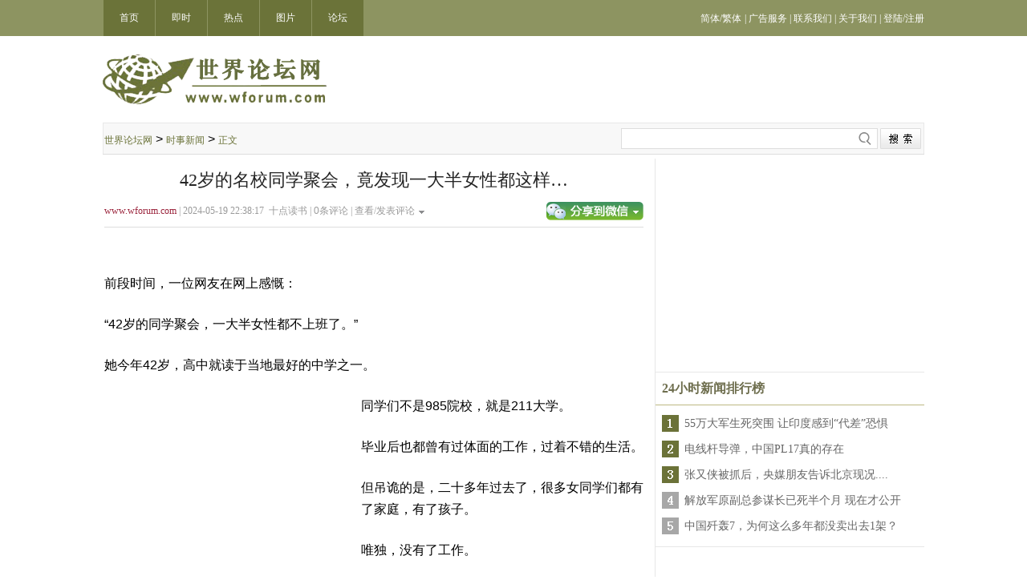

--- FILE ---
content_type: text/html;charset=gbk
request_url: https://www.wforum.com/news/topicality/2024/05/19/443584.html
body_size: 11568
content:
<!DOCTYPE html PUBLIC "-//W3C//DTD XHTML 1.0 Transitional//EN" "https://www.w3.org/TR/xhtml1/DTD/xhtml1-transitional.dtd">
<html xmlns="https://www.w3.org/1999/xhtml">
  <head>
    <meta http-equiv="Content-Type" content="text/html; charset=gbk" />
    <title>42岁的名校同学聚会，竟发现一大半女性都这样…-时事新闻-世界论坛网（电脑版）</title>
    <!-- Optimize Tweets with Cards -->
    <meta name="twitter:card" content="summary_large_image" />
    <meta name="twitter:title" content="42岁的名校同学聚会，竟发现一大半女性都这样…" />
    <meta name="twitter:image" content="" />
    <link href="/news/images/sjltw.css?v=1" rel="stylesheet" type="text/css" />

    <!-- Below is a list of FreeStar pre-connections for speeding up. -->
    <link rel="preconnect" href="https://a.pub.network/" crossorigin />
    <link rel="preconnect" href="https://b.pub.network/" crossorigin />
    <link rel="preconnect" href="https://c.pub.network/" crossorigin />
    <link rel="preconnect" href="https://d.pub.network/" crossorigin />
    <link rel="preconnect" href="https://c.amazon-adsystem.com" crossorigin />
    <link rel="preconnect" href="https://s.amazon-adsystem.com" crossorigin />
    <link rel="preconnect" href="https://secure.quantserve.com/" crossorigin />
    <link rel="preconnect" href="https://rules.quantcount.com/" crossorigin />
    <link rel="preconnect" href="https://pixel.quantserve.com/" crossorigin />
    <link rel="preconnect" href="https://cmp.quantcast.com/" crossorigin />
    <link rel="preconnect" href="https://btloader.com/" crossorigin />
    <link rel="preconnect" href="https://api.btloader.com/" crossorigin />
    <link rel="preconnect" href="https://confiant-integrations.global.ssl.fastly.net" crossorigin />

    <link rel="stylesheet" href="https://a.pub.network/wforum-com/cls.css" />
    <script>
      function onSharethisLoad() {
        var toMobile = ['wechat', 'twitter'];
        var __sharethis__share = window.__sharethis__.share;
        window.__sharethis__.share = function (config) {
          if (window.__sharethis__.mobile || toMobile.indexOf(config.network) != -1) {
            config.share_url = 'https://m.wforum.com/news/topicality/2024/05/19/443584.html';
          }
          __sharethis__share(config);
        };
      }
    </script>
    <script type="text/javascript" src="https://platform-api.sharethis.com/js/sharethis.js#property=61a989e205d49e0019e2569e&product=sop" async="async" onload="onSharethisLoad()"></script>
    <style type="text/css">
      a {
        font-family: '宋体';
        font-size: 12px;
        color: #666;
      }

      #cont img {
        max-width: 100%;
      }

      .STYLE2 {
        font-size: 12px;
        font-family: '宋体';
        color: #000000;
      }

      .STYLE4 {
        font-family: '微软雅黑';
        font-size: 12px;
        color: #999999;
      }

      .STYLE5 {
        color: #9b253d;
        font-family: '微软雅黑';
      }

      .STYLE6 {
        font-family: '微软雅黑';
        font-size: 14px;
        color: #666666;
        line-height: 26px;
        text-indent: 25px;
      }

      .STYLE10 {
        font-family: '微软雅黑';
        font-size: 18px;
        color: #000000;
        font-weight: bold;
      }

      .STYLE11 {
        font-family: '微软雅黑';
        font-size: 14px;
        color: #666666;
      }

      .STYLE12 {
        font-family: '微软雅黑';
        font-size: 14px;
        font-weight: bold;
        color: #666666;
        line-height: 28px;
      }

      .STYLE13 {
        color: #0000cc;
      }

      .STYLE14 {
        font-family: '宋体';
        font-size: 14px;
        color: #003a67;
        padding-left: 10px;
      }

      .STYLE15 {
        color: #ff0000;
      }

      .STYLE16 {
        font-family: '宋体';
        font-size: 12px;
        color: #999999;
      }

      .STYLE17 {
        font-family: '微软雅黑';
        font-size: 16px;
        color: #333333;
      }

      .STYLE18 {
        font-family: '宋体';
        font-size: 12px;
      }

      .STYLE19 {
        color: #6d743a;
      }

      .STYLE20 {
        color: #999999;
      }

      .STYLE22 {
        font-family: '微软雅黑';
        font-size: 16px;
        color: #333333;
        font-weight: bold;
      }

      .STYLE23 {
        color: #0000ff;
      }

      .STYLE24 {
        color: #009900;
      }

      .STYLE25 {
        font-family: '微软雅黑';
        font-size: 16px;
        color: #000000;
        font-weight: bold;
      }

      .STYLE26 {
        font-family: '微软雅黑';
        font-size: 12px;
        color: #840000;
        font-weight: bold;
      }

      .STYLE37 {
        font-family: Arial, Helvetica, sans-serif;
        font-size: 14px;
        font-weight: bold;
        color: #666666;
      }

      .STYLE38 {
        font-family: Arial, Helvetica, sans-serif;
        font-size: 14px;
        font-weight: bold;
        color: #ff0000;
      }

      .STYLE39 {
        font-family: Arial, Helvetica, sans-serif;
        font-size: 14px;
        font-weight: bold;
        color: #999999;
      }

      .STYLE46 {
        font-family: '微软雅黑';
        font-size: 14px;
        color: #840000;
      }

      .STYLE49 {
        font-family: '宋体';
        font-size: 12px;
        color: #666666;
      }

      .STYLE51 {
        font-family: '宋体';
        font-size: 12px;
        color: #ffffff;
      }

      .STYLE54 {
        font-size: 12px;
        font-family: '宋体';
        color: #6b7339;
      }

      .STYLE55 {
        font-size: 22px;
        color: #252525;
        font-family: '微软雅黑';
      }

      .STYLE57 {
        font-family: Arial, Helvetica, sans-serif;
        font-size: 12px;
        color: #000000;
        padding-right: 30px;
      }

      .STYLE59 {
        font-family: '微软雅黑';
        font-size: 16px;
        color: #6e6e4e;
        font-weight: bold;
      }

      .STYLE61 {
        font-family: '微软雅黑';
        font-size: 12px;
        color: #000000;
        font-weight: bold;
      }

      .STYLE62 {
        font-family: '微软雅黑';
        font-size: 12px;
        color: #666666;
      }

      #count {
        font-size: 12px;
      }

      #cont {
        font-size: 16px;
      }

      #cont p {
        padding: 12px 0;
      }

      #loginBox {
        width: 100%;
        height: 100%;
      }

      #loginBox_1 {
        font-size: 14px;
        background: #fff none repeat scroll 0% 0%;
      }

      #loginBox .title {
        font-size: 16px;
        line-height: 34px;
        font-weight: 600;
        background: #d4d4d4 none repeat scroll 0% 0%;
        padding-left: 10px;
      }

      #loginBox div.sp {
        clear: both;
        height: 15px;
        width: 100%;
      }

      #loginBox label span {
        display: inline-block;
        width: 54px;
        text-align: right;
        padding-right: 4px;
      }

      #loginBox input.text {
        width: 270px;
        height: 34px;
      }

      #loginBox span.btn {
        width: 107px;
        height: 34px;
        color: #fff;
        display: inline-block;
        text-align: center;
        background-color: #4a96e2;
        line-height: 34px;
        margin-left: 57px;
        cursor: pointer;
      }

      .tip {
        position: relative;
        right: 20px;
        bottom: 8px;
        color: #848484;
        font-size: 12px;
      }

      .tip a {
        color: #f00;
      }

      .you {
        border-left: solid 1px #e7e7e7;
      }

      .you .title {
        font: bold 16px/1 '微软雅黑';
        color: #6e6e4e;
        padding: 4px 0 12px 8px;
        border-bottom: 1px solid #bcb982;
      }

      .you > div {
        padding: 8px 0;
        border-bottom: solid 1px #e7e7e7;
      }

      .you > div > table {
        padding: 6px 0 0 6px;
      }
    </style>

    <script language="javascript" type="text/javascript" src="/comm.js"></script>
    <script language="javascript" type="text/javascript" src="/ad_func.js"></script>
    <script language="JavaScript" type="text/javascript" src="/jquery.js"></script>
    <script language="javascript" type="text/javascript" src="/time.js?lang=gbk"></script>
    <script language="javascript" type="text/javascript" src="/tpl.js"></script>
    <script type="text/javascript" language="javascript" src="/news/js/percent.js"></script>
    <script language="javascript" type="text/javascript">
      $(function () {
        $.get('/news/newsnlinkcount.php?mid=443584&justc=true');
      });
    </script>

    <script type="text/javascript" src="//dsh7ky7308k4b.cloudfront.net/publishers/wforumcom.min.js"></script>

    <!-- CyberMedia GAM -->
    <script async src="https://securepubads.g.doubleclick.net/tag/js/gpt.js?network-code=1619040"></script>
    <script>
      window.googletag = window.googletag || { cmd: [] };
      googletag.cmd.push(function () {
        googletag.defineSlot('/1619040/Wforum_ROS_728x90', [728, 90], 'div-gpt-ad-1430377874254-0').addService(googletag.pubads());
        googletag.defineSlot('/1619040/Wforum_ROS_300x250', [300, 250], 'div-gpt-ad-1430377874254-1').addService(googletag.pubads());
        googletag.pubads().enableSingleRequest();
        googletag.enableServices();
      });
    </script>
    <link rel="stylesheet" href="https://a.pub.network/wforum-com/cls.css">
    <script data-cfasync="false" type="text/javascript">
      var freestar = freestar || {};
      freestar.queue = freestar.queue || [];
      freestar.config = freestar.config || {};
      freestar.config.enabled_slots = [];
      freestar.config.disabledProducts = {
        sideWall: true,
      };
      freestar.initCallback = function () {
        freestar.config.enabled_slots.length === 0 ? (freestar.initCallbackCalled = false) : freestar.newAdSlots(freestar.config.enabled_slots);
      };
    </script>
    <script src="https://a.pub.network/wforum-com/pubfig.min.js" data-cfasync="false" async></script>

    <!-- Google tag (gtag.js) -->
    <script async src="https://www.googletagmanager.com/gtag/js?id=G-QTEY1YZ4SJ"></script>
    <script>
      window.dataLayer = window.dataLayer || [];
      function gtag() {
        dataLayer.push(arguments);
      }
      gtag('js', new Date());
      gtag('config', 'G-QTEY1YZ4SJ');
    </script>
  

<style>body:has(.fs-sticky-footer:not([style*=hidden]))::after {content: '';clear: both;display: block;height: 90px}</style>

</head>

  <body>
    <div class="daohang">
      <table width="1024" border="0" cellpadding="0" cellspacing="0">
        <tr>
          <td width="64" class="nav">
            <a href="/"><span class="STYLE51">首页</span></a>
          </td>

          <td width="64" class="nav">
            <a href="https://www.wforum.com/news/breaking/"><span class="STYLE51">即时</span></a>
          </td>

          <td width="64" class="nav">
            <a href="https://www.wforum.com/news/headline/"><span class="STYLE51">热点</span></a>
          </td>

          <td width="64" class="nav">
            <a href="https://www.wforum.com/news/photos/"><span class="STYLE51">图片</span></a>
          </td>

          <td width="64" class="nav">
            <a href="https://www.wforum.com/news/reviews/"><span class="STYLE51">论坛</span></a>
          </td>

          <td align="left" width="365" height="45"></td>

          <td align="right" class="nav_1">
            <a href="javascript:void(0);" onclick="langTo('gb2312')"><span class="STYLE51">简体</span></a
            ><span class="STYLE51">/</span><a href="javascript:void(0);" onclick="langTo('big5')"><span class="STYLE51">繁体</span></a>

            <span class="STYLE51"> | </span>

            <a href="https://www.wforum.com/ads_service.html" target="_blank">
              <span class="STYLE51">广告服务</span>
            </a>

            <span class="STYLE51"> | </span>

            <a href="https://www.wforum.com/contact_us.html" target="_blank">
              <span class="STYLE51">联系我们</span>
            </a>

            <span class="STYLE51"> | </span>

            <a href="https://www.wforum.com/about_us.html" target="_blank">
              <span class="STYLE51">关于我们</span>
            </a>

            <span class="STYLE51"> | </span>

            <span class="login STYLE51">
              <a href="javascript:void(0);" act="loginBox"><span class="STYLE51">登陆</span></a
              ><span class="STYLE51">/</span><a href="https://bbs.wforum.com/wmf/user_register.php" target="_blank"><span class="STYLE51">注册</span></a>
            </span>
          </td>
        </tr>
      </table>
    </div>
    <div class="tm">
      <table width="1024" border="0" cellpadding="0" cellspacing="0">
        <tr style="height: 108px">
          <td align="left" valign="middle">
            <img src="/news/images/ww_13.png" width="280" height="68" />
          </td>
          <td align="right" valign="middle">
            <!-- Wforum_ROS_728x90 -->
            <div id="div-gpt-ad-1430377874254-0" style="min-width: 728px; min-height: 90px">
              <script>
                googletag.cmd.push(function () {
                  googletag.display('div-gpt-ad-1430377874254-0');
                });
              </script>
            </div>
          </td>
        </tr>
      </table>
    </div>
    <div class="daohang_1">
      <table width="1024" border="0">
        <tr style="height: 40px">
          <td align="left" valign="middle"><a href='https://www.wforum.com/'><span class='STYLE54'>世界论坛网</span></a>&nbsp;&gt;&nbsp;<a href='https://www.wforum.com/news/topicality/'><span class='STYLE54'>时事新闻</span></a>&nbsp;&gt;&nbsp;<span class='STYLE54'>正文</span></td>
          <td>&nbsp;</td>
          <td align="right">
            <form action="/news/headline/search.php" method="get">
              <div id="search-box">
                <input name="sname" type="text" class="input-box" />
                <input name="submit" type="submit" value="" class="button" />
              </div>
            </form>
          </td>
        </tr>
      </table>
    </div>
    <div class="main">
      <div class="zuo" id="zuo">
        <table width="675" border="0">
          <tr style="height: 50px">
            <td colspan="2" align="center" valign="middle">
              <span class="STYLE55">42岁的名校同学聚会，竟发现一大半女性都这样…</span>
            </td>
          </tr>
          <tr>
            <td><span class="STYLE4"><a href="https://www.wforum.com" class="STYLE5">www.wforum.com</a>&nbsp;|&nbsp;2024-05-19 22:38:17&nbsp;&nbsp;十点读书&nbsp;|&nbsp;<span><span id="count">0</span></span>条评论&nbsp;|&nbsp;<a href="#comment" class="STYLE4">查看/发表评论</a></span><img style="padding-left: 5px;" src="/news/images/tu_06.gif" width="7" height="4"></td>
            <td width="120" align="right" valign="middle">
              <a href="javascript:void(0);" class="st-custom-button" data-network="wechat">
                <img src="/news/images/tu_03.gif" width="121" height="23" />
              </a>
            </td>
          </tr>
          <tr>
            <td colspan="2" align="center" height="14">
              <img src="/news/images/tu_11.gif" width="672" height="1" />
            </td>
          </tr>
          <tr style="height: 15px">
            <td colspan="2"></td>
          </tr>

          <tr>
            <td colspan="2">
              <div id="FreeStarVideoAdContainer" style="width: 640px; margin: 0 auto">
                <div id="freestar-video-parent">
                  <div id="freestar-video-child"></div>
                </div>
              </div>
            </td>
          </tr>

          <tr></tr>

          <tr style="height: 12px">
            <td colspan="2"></td>
          </tr>

          <tr>
            <td colspan="2">
              <div id="cont" style="line-height: 170%"><p>前段时间，一位网友在网上感慨：</p><p>“42岁的同学聚会，一大半女性都不上班了。”</p><p>她今年42岁，高中就读于当地最好的中学之一。</p><p><!-- /1619040/Wforum_ROS_300x250 -->
				<span id='div-gpt-ad-1430377874254-1' style='height:250px;width:300px;padding:10px;float:left;'>
				<script type='text/javascript'>
				googletag.cmd.push(function() { googletag.display('div-gpt-ad-1430377874254-1'); });
				</script>
				</span>同学们不是985院校，就是211大学。</p><p>毕业后也都曾有过体面的工作，过着不错的生活。</p><p>但吊诡的是，二十多年过去了，很多女同学们都有了家庭，有了孩子。</p><p>唯独，没有了工作。</p><p>年过40的她们，1/3辞去了工作，主动或被动成为全职主妇，1/3像她一样，做着没有前途的工作混日子。</p><p>其余1/3则在体制内混得风生水起，有当副行长的，有在央企做负责人的。</p><p>这背后，是一步都不能错的谨慎和努力。</p><p>没有因为错误换工作而丧失职业发展前景；</p><p>没有因为无法平衡家庭和事业，中断职场生活；</p><p>更没有因为怀孕生子，在工作上有半点耽搁。</p><p>但凡行差踏错，留给有职场晋升欲望的女性的选项，就只有前两个，成为职场妈妈，或者放弃职业上升之路。</p><p>中年女性的职场之路，没有暂停键。</p><p><strong>01</strong></p><p><strong>生了孩子，保了家庭就保不了工作</strong></p><p>网上有位妈妈记录了自己的故事。</p><p>刚找到一份工作的她，入职时豪气万丈，一心想做出一番成绩来。</p><p>但入职不到一个月，同期进来的44岁姐妹就被裁了。</p><p>因为人事说目前的项目不需要这么多人。</p><p>而她的这位同事是大龄、是新人，自然难逃一劫。</p><p>但作为留下来的那个，她也没有觉得很高兴。</p><p>“我，比人家还要大一岁。”</p><p>但她没想到，坏消息来得那么快。</p><p>十几天后，她也接到了部门主管的通知。</p><p>无外乎那些话，项目不需要那么多人，她可以离开找更好的工作，或者留下来接受降薪。</p><p>命运何其相似，摆在44岁姐妹面前的选择，也出现在她的面前。</p><p>虽然迟，但不会缺席。</p><p>中年女性的职场之路，似乎就是无路可走。</p><p>在评论区中，我也看到了不少其他女性身上相同的轨迹：</p><p>“我是一名全职宝妈，没有手艺，没有技术，感觉自己除了带孩子，不知道还能干什么。”</p><p>“我49岁，现在在当保安，填学历都只填高中。”</p><p>人到中年，大多数女性早已成为职场上的边缘人。</p><p>仔细想想，这样的事情是从什么时候开始的？</p><p>是二十出头，初入职场的时候开始的。</p><p>无论单身已婚，有没有对象，永远会被问到的面试问题：</p><p>“现在有对象吗？”</p><p>“什么时候结婚？”</p><p>“有没有备孕计划？”</p><p>是在三十左右，有了婚姻和孩子之后继续的。</p><p>会担心你生孩子会不会影响工作，会不会因为孩子频繁请假。</p><p>会操心你因为孩子生病、上学等各种琐事，不能接受隐形加班，随时随地完成工作。</p><p>更害怕你因为怀孕休产假，导致人手不足，损失太大。</p><p>而当你解决了公司以上所有顾虑，熬到孩子能走路了、上学了。</p><p>熬到只需要一份稳定的工作，养活一家老小的时候，人已临近40岁。</p><p>有了最稳定的生活状态和最迫切的赚钱欲望，职场却需要更年轻的血液。</p><p>以至于中年女性却被困在婚育里：</p><p>不生怕你生，生育即失业。</p><p><strong>02</strong></p><p><strong>&nbsp; 女性的简历，一大半都是“妈妈”</strong></p><p>最近，身边有一位朋友还在找工作。</p><p>她是一位宝妈，丈夫和孩子都没有在身边，暂时和家人分居两地。</p><p>本以为无事一身轻的她，找工作能顺利一点。</p><p>却依旧没有逃过职场上的各种歧视。</p><p>比如，前段时间她找到了一份工作，上班半个月以来，却总被公司怀疑：</p><p>老公孩子不在身边，她是否真能稳定待在公司。</p><p>即使她工作上再努力，这份怀疑和不满依旧从言语延伸到行动上。</p><p>她被离职了。</p><p>重新投递简历找工作，依旧也是如此。</p><p>对方总是询问她的家庭问题，对专业能力一字不提。</p><p>仿佛有了家庭之后，她的简历上便只剩下大写的两个字：</p><p>“妈妈。”</p><p>女性本身就承担着多重角色，在职场上是打工人，在朋友面前是伙伴。</p><p>在家里是女儿、是妈妈，也是自己。</p><p>但有了孩子，所有的身份标签淡去，女性做不了孩子，只能成长为“妈妈”。</p><p>在职场上，被用人单位担心是否会无法平衡母职和工作问题。</p><p>在自己的身上，也常常会因为孩子舍弃职场来之不易的机会。</p><p>“工作没了还能找，孩子的成长错过了就不再”，这样的观念依旧扎根在不少宝妈的心中。</p><p>她们在职场上一步步往后退，最终完成一个共同的目标：</p><p>做个好妈妈，承担应有的代价。</p><p>根据《中国生育成本报告2024版》显示，养育孩子需要付出直接的财务成本以外，还包括大量的时间和机会成本。</p><p>在孩子0-4岁时，这些成本的叠加，会让女性工作时间减少2106小时，成本约为6.3万元。</p><p>家不是一个人的家，这个情况本不应单独出现在女性身上。</p><p>照顾孩子，建设家庭，本就是夫妻双方需要共同面对的问题。</p><p>但最后还是女方一力扛下。</p><p>一方面是传统的观念。</p><p>默认男主外、女主内，照顾孩子本应当由妈妈完成。</p><p>另一方面则是经济条件的限制。</p><p>不少家庭，男性能创造的收入更多，对家庭的经济助力也更大。</p><p>在《事业还是家庭，女性追求平等的百年旅程》一书中，对这一现象进行了总结：</p><p>“男人放弃了陪伴家人的时间，女人放弃了部分事业。”</p><p>男人成为了顶梁柱，女人成为了贤妻良母。</p><p>从此办公桌变成了家里，工作成了总也扫不完的地、做不完的饭。</p><p>曾经看到一个妈妈本有机会重返职场。</p><p>当了15年家庭主妇的她，找了一份在商场摆货架的工作。</p><p>每天工作八小时，一周六天班，工资四千不到。</p><p>原本都谈好了，既然夫妻双方都在工作，那家务活也要一起分摊。</p><p>但一段时间后，家里还是乱了起来。</p><p>一是生活开销的增加。</p><p>由于家里没人做饭，一家人少不了点外卖、下馆子，每个月开销多出两三千。</p><p>二是家务导致的夫妻摩擦。</p><p>原先答应做家务的丈夫做了一段时间后，便借口公务应酬，不回家吃饭，做家务也是敷衍了事。</p><p>为了这事，夫妻俩产生了一次又一次的争吵。</p><p>争到最后，她还是退了一步：辞职回家，继续做家庭主妇。</p><p>在孩子漫长的成长过程中，短期的离开职场最终演变成长期的选择。</p><p>因为工作不好做，更因为家里不能没有人做家务。</p><p>家庭本不会阻碍女性成长，但繁忙的家务、育儿工作一定会困住一个人的脚步。</p><p><strong>03</strong></p><p><strong>妈妈，是阶段性角色</strong></p><p><strong>成为自己，是终生的事业</strong></p><p>聊到现在不难发现，家庭主妇一直都不是一条坦途。</p><p>即使如此，还是有很多女性，甚至是男性，因为种种现实因素，不得不进入这个身份之中。</p><p>但这并不意味着，家庭主妇就是充满悲剧色彩的结局。</p><p>要知道一切危机，皆是转机。</p><p>去年，广东省人社厅就提出在全省广泛开发“妈妈岗”，拓展女性就业空间，方便照顾工作和育儿。</p><p>同时，社会也在开放各类符合女性兼职的就业机会。</p><p>有人当上了社区工作者，有人通过自己的努力，做起了自媒体。</p><p>作家金惟纯在《人生只有一件事》中写道：</p><p>“要把中年危机转化成中年机遇，换工作之前，先换一个自己。”</p><p>破局的途径从不是赚一桶金，而是你要有改命的勇气。</p><p>&nbsp;01&nbsp;&nbsp;学会放手，从家务中脱身&nbsp;</p><p>家务是永远做不完的，但不一定只能由一个人来做。</p><p>和伴侣一起承担家庭劳务，培养孩子的自理能力。</p><p>要先腾出时间，才能用脚丈量新的未来。</p><p>&nbsp;02&nbsp;&nbsp;等价交换、增加自己的筹码&nbsp;</p><p>充分了解自己的优劣势，发挥自己的长处或兴趣爱好。</p><p>如果擅长针织，可以做点小手工。</p><p>如果擅长收纳，也可以转而成为职业收纳整理师。</p><p>即使一无所长，也要给自己找一个努力的方向。</p><p>先付出精力、时间，才能在职场上立于不败之地。</p><p>&nbsp;03&nbsp;&nbsp;把人生的挑战当做一场体验&nbsp;</p><p>常有人自嘲女性重回职场的尽头是“吉祥三保”：</p><p>保险、保育员、保姆。</p><p>但我们必须清楚的是：</p><p>一个人需要的不是“面子”，而是从低谷中爬起的勇气。</p><p>工作没有贵贱，放下面子的人才能走得更远。</p><p>48岁的陈女士在经历公司破产之后，投递了上百次简历，经历了两次离职。</p><p>她面试过教育机构的前台，被嫌弃年纪大。</p><p>当过房产中介，见识过客户的蛮不讲理。</p><p>后来她看到了同龄人在网上卖毛线，直播教学织毛衣时，她想到了自己的爱好。</p><p>把自己制作的小包、小公仔和耳环带上，到地铁口售卖。</p><p>入账190元。</p><p>钱虽少，但这是一个开始，她对未来已有了更多的信心。</p><p>向上走的家庭是各司其职，不互相计较。</p><p>向上走的女人，永远不会放弃适应土壤的能力。</p><p>李安没有成为“家庭煮夫”，女性的终点也未必只有全职妈妈一个选项。</p><p>人生，只是阶段性的调整。</p><p>你可以是全职妈妈，也可以是职场妈妈。</p><p>不需要愧对孩子，也不需要放弃自己。</p><p>孩子有自己的人生，而女性在妈妈身份之外，也依旧拥有无限可能。</p><p>正如在被问到如何平衡家庭与事业时，当当董事长俞渝的回答：</p><p>“我没有太追求，就是这段时间要专注什么，就把这件事办完。</p><p>等下一段时间，我缓过一口气来了，我就干别的。”</p><p>生命很长，可以容纳不同的人生选择。</p><p>不需要划定标准，更不需要为此设限。</p><p>女人的每一天，都是尽力而为。</p><p>无愧于心，做好自己就好。</p></div>
            </td>
          </tr>
        </table>

        <table width="675" border="0" class="toolbar">
          <tr>
            <td>
              <!-- Tag ID: wforum.com_incontent_1 -->
              <div align="center" data-freestar-ad="__336x280 __300x250" id="wforum.com_incontent_1">
                <script data-cfasync="false" type="text/javascript">
                  freestar.config.enabled_slots.push({ placementName: 'wforum.com_incontent_1', slotId: 'wforum.com_incontent_1' });
                </script>
              </div>
            </td>

            <td>
              <!-- Tag ID: wforum.com_incontent_2 -->
              <div align="center" data-freestar-ad="__336x280 __300x250" id="wforum.com_incontent_2">
                <script data-cfasync="false" type="text/javascript">
                  freestar.config.enabled_slots.push({ placementName: 'wforum.com_incontent_2', slotId: 'wforum.com_incontent_2' });
                </script>
              </div>
            </td>
          </tr>
        </table>

        <table width="675" border="0" class="toolbar">
          <tr style="height: 60px">
            <td width="295" align="right">
              <table width="107" border="0" style="background-image: url(/news/images/tu_15.gif); margin: 0px 5px">
                <tr style="height: 21px">
                  <td align="right" valign="middle" class="good">
                    <span class="STYLE57" act="0">(0)</span>
                  </td>
                </tr>
              </table>
            </td>
            <td width="121" align="right" valign="middle">
              <a href="javascript:void(0);" class="st-custom-button" data-network="wechat">
                <img src="/news/images/tu_03.gif" width="121" height="23" />
              </a>
            </td>
          </tr>
        </table>
        

        <div class="pinglun">
          <table width="675" border="0" id="comment" class="comment">
            <tr style="height: 40px">
              <td width="174">
                <span class="STYLE14">当前新闻共有<span class="STYLE15" id="commentcount">0</span>条评论</span>
              </td>
              <td align="right" style="vertical-align: bottom; padding-bottom: 5px"><span class="STYLE16">分享到：</span></td>
              <td width="440">
                <div id="imgTool" style="width: 440px; height: 32px">
                  <div class="sharethis-inline-share-buttons"></div>
                </div>
              </td>
            </tr>
            <tr>
              <td colspan="4" align="center">
                <textarea rows="5" class="neirong"></textarea>
                <input type="hidden" name="nid" value="416340" />
                <input type="hidden" name="last" value="" />
              </td>
            </tr>
            <tr style="height: 45px">
              <td colspan="4" align="right" valign="middle">
                <span class="tip">评论前需要先 <a href="javascript:void(0);" act="loginBox">登录</a> 或者 <a href="https://bbs.wforum.com/wmf/user_register.php" target="_blank">注册</a> 哦</span>
                <a href="javascript:void(0);" act="comment"><img src="/news/images/5.png" width="103" height="29" /></a>
              </td>
            </tr>
          </table>

          	<table width="675" border="0" class="discuss">
					<tr>
						<td align="left" height="30"><span class="STYLE17">全部评论</span></td>
					</tr>
					<tr class="line">
						<td align="left"><img src="/news/images/6.png" width="671" height="4" /></td>
					</tr>
					<tr class="nolist"><td align="center" height="30">暂无评论</td></tr>
					<tr class="more">
						<td align="center" height="30">
							<a href="javascript:void(0);">
								<span class="STYLE11">查看更多</span>
							</a>
						</td>
					</tr>
				</table>

          <table>
            <tr>
              <td width="3"><img src="/news/images/tu_22.gif" width="5" height="20" /></td>
              <td width="663" height="30" align="left"><span class="STYLE22">实用资讯</span></td>
            </tr>
            <tr>
              <td colspan="2" align="left"><img src="/news/images/tu_25.gif" width="672" height="3" /></td>
            </tr>
          </table>
          <div class="syzx">
            <table width="665" border="0">
              <tr>
                <td>
                  <div class="STYLE12" id="WebsiteDetails" name="WebsiteDetails"></div>
                </td>
              </tr>
            </table>
          </div>
        </div>
      </div>
      <div class="you">
        <div>
          <!-- Tag ID: wforum.com_rightrail_1 -->
          <div align="center" data-freestar-ad="__300x250" id="wforum.com_rightrail_1">
            <script data-cfasync="false" type="text/javascript">
              freestar.config.enabled_slots.push({ placementName: 'wforum.com_rightrail_1', slotId: 'wforum.com_rightrail_1' });
            </script>
          </div>
        </div>

        <div>
          <div class="title">24小时新闻排行榜</div>
          	<table width="335" border="0">
						<tr height="30">
			<td width="10" align="left" valign="middle"><img src="/news/images/s1.png" width="21" height="21" /></td>
			<td width="315" style="padding-left: 5px;"><a href="/news/reviews/2026/01/30/545340.html" target="_blank"  onclick="return langlink(this.href,this.target);"><span class="STYLE11">55万大军生死突围 让印度感到“代差”恐惧</span></a></td>
		  </tr><tr height="30">
			<td width="10" align="left" valign="middle"><img src="/news/images/s2.png" width="21" height="21" /></td>
			<td width="315" style="padding-left: 5px;"><a href="/news/china/2026/01/30/545209.html" target="_blank"  onclick="return langlink(this.href,this.target);"><span class="STYLE11">电线杆导弹，中国PL17真的存在</span></a></td>
		  </tr><tr height="30">
			<td width="10" align="left" valign="middle"><img src="/news/images/s3.png" width="21" height="21" /></td>
			<td width="315" style="padding-left: 5px;"><a href="/news/topicality/2026/01/29/545103.html" target="_blank"  onclick="return langlink(this.href,this.target);"><span class="STYLE11">张又侠被抓后，央媒朋友告诉北京现况....</span></a></td>
		  </tr><tr height="30">
			<td width="10" align="left" valign="middle"><img src="/news/images/s4.png" width="21" height="21" /></td>
			<td width="315" style="padding-left: 5px;"><a href="/news/china/2026/01/30/545391.html" target="_blank"  onclick="return langlink(this.href,this.target);"><span class="STYLE11">解放军原副总参谋长已死半个月  现在才公开</span></a></td>
		  </tr><tr height="30">
			<td width="10" align="left" valign="middle"><img src="/news/images/s5.png" width="21" height="21" /></td>
			<td width="315" style="padding-left: 5px;"><a href="/news/reviews/2026/01/30/545208.html" target="_blank"  onclick="return langlink(this.href,this.target);"><span class="STYLE11">中国歼轰7，为何这么多年都没卖出去1架？</span></a></td>
		  </tr>
					</table>
        </div>

        <div>
          <!-- Tag ID: wforum.com_rightrail_2 -->
          <div align="center" data-freestar-ad="__300x250" id="wforum.com_rightrail_2">
            <script data-cfasync="false" type="text/javascript">
              freestar.config.enabled_slots.push({ placementName: 'wforum.com_rightrail_2', slotId: 'wforum.com_rightrail_2' });
            </script>
          </div>
        </div>

        <div>
          <div class="title">48小时新闻排行榜</div>
          	<table width="335" border="0">
						<tr height="29">
			<td width="10" align="left" valign="middle"><img src="/news/images/s1.png" width="21" height="21" /></td>
			<td width="315" style="padding-left: 5px;"><a href="/news/reviews/2026/01/30/545340.html" target="_blank"  onclick="return langlink(this.href,this.target);"><span class="STYLE11">55万大军生死突围 让印度感到“代差”恐惧</span></a></td>
		  </tr><tr height="29">
			<td width="10" align="left" valign="middle"><img src="/news/images/s2.png" width="21" height="21" /></td>
			<td width="315" style="padding-left: 5px;"><a href="/news/china/2026/01/30/545209.html" target="_blank"  onclick="return langlink(this.href,this.target);"><span class="STYLE11">电线杆导弹，中国PL17真的存在</span></a></td>
		  </tr><tr height="29">
			<td width="10" align="left" valign="middle"><img src="/news/images/s3.png" width="21" height="21" /></td>
			<td width="315" style="padding-left: 5px;"><a href="/news/topicality/2026/01/29/545103.html" target="_blank"  onclick="return langlink(this.href,this.target);"><span class="STYLE11">张又侠被抓后，央媒朋友告诉北京现况....</span></a></td>
		  </tr><tr height="29">
			<td width="10" align="left" valign="middle"><img src="/news/images/s4.png" width="21" height="21" /></td>
			<td width="315" style="padding-left: 5px;"><a href="/news/china/2026/01/30/545391.html" target="_blank"  onclick="return langlink(this.href,this.target);"><span class="STYLE11">解放军原副总参谋长已死半个月  现在才公开</span></a></td>
		  </tr><tr height="29">
			<td width="10" align="left" valign="middle"><img src="/news/images/s5.png" width="21" height="21" /></td>
			<td width="315" style="padding-left: 5px;"><a href="/news/reviews/2026/01/30/545208.html" target="_blank"  onclick="return langlink(this.href,this.target);"><span class="STYLE11">中国歼轰7，为何这么多年都没卖出去1架？</span></a></td>
		  </tr><tr height="29">
			<td width="10" align="left" valign="middle"><img src="/news/images/s6.png" width="21" height="21" /></td>
			<td width="315" style="padding-left: 5px;"><a href="/news/china/2026/01/30/545344.html" target="_blank"  onclick="return langlink(this.href,this.target);"><span class="STYLE11">中国004航母快完工 六代机会上舰？</span></a></td>
		  </tr><tr height="29">
			<td width="10" align="left" valign="middle"><img src="/news/images/s7.png" width="21" height="21" /></td>
			<td width="315" style="padding-left: 5px;"><a href="/news/reviews/2026/01/30/545198.html" target="_blank"  onclick="return langlink(this.href,this.target);"><span class="STYLE11">伊朗有一张王牌：它是拿捏世界的“咽喉开关</span></a></td>
		  </tr><tr height="29">
			<td width="10" align="left" valign="middle"><img src="/news/images/s8.png" width="21" height="21" /></td>
			<td width="315" style="padding-left: 5px;"><a href="/news/topicality/2026/01/30/545431.html" target="_blank"  onclick="return langlink(this.href,this.target);"><span class="STYLE11">中国最著名“叛国者”终被允许回国</span></a></td>
		  </tr><tr height="29">
			<td width="10" align="left" valign="middle"><img src="/news/images/s9.png" width="21" height="21" /></td>
			<td width="315" style="padding-left: 5px;"><a href="/news/topicality/2026/01/29/545261.html" target="_blank"  onclick="return langlink(this.href,this.target);"><span class="STYLE11">全文：《张又侠致习近平的一封公开信》</span></a></td>
		  </tr><tr height="29">
			<td width="10" align="left" valign="middle"><img src="/news/images/s10.png" width="21" height="21" /></td>
			<td width="315" style="padding-left: 5px;"><a href="/news/topicality/2026/01/30/545423.html" target="_blank"  onclick="return langlink(this.href,this.target);"><span class="STYLE11">罕见信号！张又侠亲属集体撤离北京</span></a></td>
		  </tr>
					</table>
        </div>

        <div>
          <!-- Tag ID: wforum.com_rightrail_3 -->
          <div align="center" data-freestar-ad="__300x600" id="wforum.com_rightrail_3">
            <script data-cfasync="false" type="text/javascript">
              freestar.config.enabled_slots.push({ placementName: 'wforum.com_rightrail_3', slotId: 'wforum.com_rightrail_3' });
            </script>
          </div>
        </div>

        <div>
          <div class="title">热门专题</div>
          	<table width="335" border="0">
								<tr height="25"><td align="center" valign="middle" width="21"><span class="STYLE39">1</span></td><td width="90" align="left"><a href="/news/topicality/t/805.html"  onclick="return langlink(this.href,this.target);"><span class="STYLE11">中美对抗</span></a></td><td align="center" valign="middle" width="21"><span class="STYLE39">2</span></td><td width="90" align="left"><a href="/news/topicality/t/822.html"  onclick="return langlink(this.href,this.target);"><span class="STYLE11">以哈战争</span></a></td><td align="center" valign="middle" width="21"><span class="STYLE39">3</span></td><td width="90" align="left"><a href="/news/topicality/t/769.html"  onclick="return langlink(this.href,this.target);"><span class="STYLE11">乌克兰战争</span></a></td></tr><tr height="25"><td align="center" valign="middle" width="21"><span class="STYLE39">4</span></td><td width="90" align="left"><a href="/news/topicality/t/808.html"  onclick="return langlink(this.href,this.target);"><span class="STYLE11">美国大选</span></a></td><td align="center" valign="middle" width="21"><span class="STYLE39">5</span></td><td width="90" align="left"><a href="/news/topicality/t/823.html"  onclick="return langlink(this.href,this.target);"><span class="STYLE11">李克强猝逝</span></a></td><td align="center" valign="middle" width="21"><span class="STYLE39">6</span></td><td width="90" align="left"><a href="/news/topicality/t/812.html"  onclick="return langlink(this.href,this.target);"><span class="STYLE11">新冠疫情</span></a></td></tr><tr height="25"><td align="center" valign="middle" width="21"><span class="STYLE39">7</span></td><td width="90" align="left"><a href="/news/topicality/t/811.html"  onclick="return langlink(this.href,this.target);"><span class="STYLE11">香港局势</span></a></td><td align="center" valign="middle" width="21"><span class="STYLE39">8</span></td><td width="90" align="left"><a href="/news/topicality/t/810.html"  onclick="return langlink(this.href,this.target);"><span class="STYLE11">委内瑞拉</span></a></td><td align="center" valign="middle" width="21"><span class="STYLE39">9</span></td><td width="90" align="left"><a href="/news/topicality/t/809.html"  onclick="return langlink(this.href,this.target);"><span class="STYLE11">华为</span></a></td></tr><tr height="25"><td align="center" valign="middle" width="21"><span class="STYLE39">10</span></td><td width="90" align="left"><a href="/news/topicality/t/807.html"  onclick="return langlink(this.href,this.target);"><span class="STYLE11">黑心疫苗</span></a></td><td align="center" valign="middle" width="21"><span class="STYLE39">11</span></td><td width="90" align="left"><a href="/news/topicality/t/804.html"  onclick="return langlink(this.href,this.target);"><span class="STYLE11">“低端人群”</span></a></td><td align="center" valign="middle" width="21"><span class="STYLE39">12</span></td><td width="90" align="left"><a href="/news/topicality/t/803.html"  onclick="return langlink(this.href,this.target);"><span class="STYLE11">美国税改</span></a></td></tr><tr height="25"><td align="center" valign="middle" width="21"><span class="STYLE39">13</span></td><td width="90" align="left"><a href="/news/topicality/t/802.html"  onclick="return langlink(this.href,this.target);"><span class="STYLE11">红黄蓝幼儿园</span></a></td><td align="center" valign="middle" width="21"><span class="STYLE39">14</span></td><td width="90" align="left"><a href="/news/topicality/t/800.html"  onclick="return langlink(this.href,this.target);"><span class="STYLE11">中共19大</span></a></td><td align="center" valign="middle" width="21"><span class="STYLE39">15</span></td><td width="90" align="left"><a href="/news/topicality/t/797.html"  onclick="return langlink(this.href,this.target);"><span class="STYLE11">郭文贵</span></a></td></tr>
							</table>
        </div>

        <div>
          <!-- Tag ID: wforum.com_rightrail_4 -->
          <div align="center" data-freestar-ad="__300x250" id="wforum.com_rightrail_4">
            <script data-cfasync="false" type="text/javascript">
              freestar.config.enabled_slots.push({ placementName: 'wforum.com_rightrail_4', slotId: 'wforum.com_rightrail_4' });
            </script>
          </div>
        </div>
      </div>
    </div>

    <table width="1024" border="0" class="dibu" style="padding: 1em 0;">
      <tr>
        <td align="center" height="20">
          <img src="/news/images/d1.png" width="100%" height="1" />
        </td>
      </tr>
      <tr>
        <td align="center" height="20">
          <span class="STYLE49">
            <a href="/ads_service.html" target="_blank">广告服务</a> | <a href="/contact_us.html" target="_blank">联系我们</a> | <a href="/about_us.html" target="_blank">关于我们</a> | <a href="/navigate.html" target="_blank">网站导航</a> |
            <a href="/protect.html" target="_blank">隐私保护</a>
          </span>
        </td>
      </tr>
      <tr>
        <td align="center" class="STYLE49" height="20">Jobs. Contact us. Privacy Policy. Copyright (C) 1998-2026. Wforum.COM. All Rights Reserved.</td>
      </tr>
    </table>

    <div id="loginBox" style="display: none">
      <div id="loginBox_2" style="background: #000; position: fixed; z-index: 5; width: 100%; height: 100%; left: 0; top: 0; filter: alpha(opacity=60); -moz-opacity: 0.6; opacity: 0.6"></div>
      <div id="loginBox_1" style="position: fixed !important; position: absolute; overflow: hidden; z-index: 99999; width: 370px; height: 210px; left: 50%; top: 50%; margin-left: -185px; margin-top: -105px">
        <div class="title">用户登录</div>
        <div class="sp"></div>
        <label><span>用户名</span><input type="text" class="text" name="uname" maxlength="20" /></label>
        <div class="sp"></div>
        <label><span>密码</span><input type="password" class="text" name="pwd" maxlength="20" /></label>
        <div class="sp"></div>
        <span class="btn" act="login">登录</span>
        <span class="btn" act="close">取消</span>
      </div>
    </div>

    <script type="text/javascript">
      function ajax_adreq() {
        try {
          $.ajax({
            success: docheck,
            url: '/news/topicality/info.php' + Request(),
            type: 'get',
          });
          return false;
        } catch (e) {
          ShowFunErr(e, 'ajax_adreq');
          return '';
        }
      }

      function getRequestParams() {
        try {
          var patrn = /\/headline\//;
          var strHref = window.document.location.href;
          if (patrn.exec(strHref)) {
            var intPos = strHref.indexOf('?');
            var strRight = strHref.substr(intPos + 1);
            var arrTmp = strRight.split('&');
            return '?vid=' + arrTmp[2].split('=')[1];
          } else {
            return '';
          }
        } catch (e) {
          ShowFunErr(e, 'Request');
          return '';
        }
      }
      ajax_adreq();
    </script>

    <script type="text/javascript" language="javascript" src="/news/js/comment.js?t=20220218"></script>

    <!-- Start Quantcast tag -->
  </body>
</html>


--- FILE ---
content_type: text/html; charset=utf-8
request_url: https://www.google.com/recaptcha/api2/aframe
body_size: 267
content:
<!DOCTYPE HTML><html><head><meta http-equiv="content-type" content="text/html; charset=UTF-8"></head><body><script nonce="SCMp7Mwj2_HLuiOXL87xPQ">/** Anti-fraud and anti-abuse applications only. See google.com/recaptcha */ try{var clients={'sodar':'https://pagead2.googlesyndication.com/pagead/sodar?'};window.addEventListener("message",function(a){try{if(a.source===window.parent){var b=JSON.parse(a.data);var c=clients[b['id']];if(c){var d=document.createElement('img');d.src=c+b['params']+'&rc='+(localStorage.getItem("rc::a")?sessionStorage.getItem("rc::b"):"");window.document.body.appendChild(d);sessionStorage.setItem("rc::e",parseInt(sessionStorage.getItem("rc::e")||0)+1);localStorage.setItem("rc::h",'1769880866628');}}}catch(b){}});window.parent.postMessage("_grecaptcha_ready", "*");}catch(b){}</script></body></html>

--- FILE ---
content_type: text/css
request_url: https://www.wforum.com/news/images/sjltw.css?v=1
body_size: 556
content:
*{padding:0 0;font-size:16px; font-family:"微锟斤拷锟脚猴拷",Arial, Helvetica, sans-serif; margin:0 auto;}
img{border:none;}
a{text-decoration:none;}
.daohang{background-color:#8d9461; height:45px;}
.nav{border-left:solid 1px #8d9461;background-color:#6b7339;text-align:center;}
.nav_1{/*border-left:solid 1px #ffffff;*/text-align:right;}
.nav-last1{border-right:solid 1px #ffffff;}
.daohang_1{background:url(ww_17.gif); height:40px; width:1024px;  background-color:#f8f8f8;}
#search-box{width:374px;height:30px;background:url(1.png) no-repeat 0 0; margin:0 auto; float:right; margin-right:2px;} 
.input-box{float:left; width:280px; height:26px; line-height:26px; padding-left:11px; border:0; background:none; text-align:left; font-size:14px;}
.button{float:right; border:0; background:none; width:80px; height:27px; cursor:pointer;}
.main{width:1024px; margin-top:5px;}


.zuo{width:675px;float:left;}
.tw {float:left;  margin: 15px 5px 0 0px;}
.pinglun{width:675px;}
.comment{background-color:#f4f4f4; border-top:solid 4px #6d743a;}
.neirong{width:650px;height:90px; border:solid 1px #CCCCCC; background-color:#FFFFFF;}
.syzx{border:solid 1px #CCCCCC; width:670px; height:180px;}



.zhong{width:1px;background-color:#e7e7e7; float:left; margin-left:4px;}
.you{width:335px; float:right;}
.biaoge{border-bottom:1px dashed #cccccc;padding-bottom: 3px;}
.biaoge_1{border-bottom:1px solid #bcb982;}

.dibu{clear:both;}

--- FILE ---
content_type: application/javascript
request_url: https://www.wforum.com/comm.js
body_size: 325
content:
var showerr = false;//错误显示开关
//打印出错信息
function ShowFunErr(err, funobj){
	try{
		if(showerr){
			var errtext;
			if(window.XMLHttpRequest){ //Mozilla 浏览器
				errtext = "--------------" +
						"<br> name: "   + err.name + 
						"<br> message: "   + err.message + 
						"<br> lineNumber: "   + err.lineNumber + 
						"<br> fileName: "   + err.fileName + 
						"<br> stack: "   + err.stack;
			} 
			else if(window.ActiveXObject){ // IE浏览器                    
				errtext =  "--------------" +
						"<br> name: "   + err.name +     
						"<br> errorNumber: "   + (err.number &   0xFFFF ) + 
						"<br> message: "   + err.message;
			}
			else{
				return;
			}
			errtext += "<br> funname: " + funobj + "<br> ---------------";
			document.getElementById("errtext").innerHTML += errtext;
		}
	}
	catch(e){}
}

--- FILE ---
content_type: text/plain;charset=UTF-8
request_url: https://c.pub.network/v2/c
body_size: -111
content:
0553d140-30cf-4ba2-a017-d01661b82037

--- FILE ---
content_type: application/javascript
request_url: https://www.wforum.com/news/js/percent.js
body_size: 585
content:

function ondic(type,tbl,coMId,cobj,news_id){
        var CookiesInfo = GetCookie(tbl+news_id);
        if(CookiesInfo!=null && CookiesInfo==news_id){
                alert("您今天已表决过！请明天再来，谢谢！");
        }else{
            SetCookie(tbl+news_id,news_id,1);
            getpercent(news_id,cobj);
        }
    }
    function GetCookie(c_name){
        if (document.cookie.length > 0){
            c_start = document.cookie.indexOf(c_name + "=")
            if (c_start != -1){
                c_start = c_start + c_name.length + 1;
                c_end   = document.cookie.indexOf(";",c_start);
                if (c_end == -1){
                    c_end = document.cookie.length;
                }
                return unescape(document.cookie.substring(c_start,c_end));
            }
        }
        return null
    }
    
    function SetCookie(c_name,value,expiredays){
        var exdate = new Date();
        exdate.setDate(exdate.getDate() + expiredays);
        document.cookie = c_name + "=" +escape(value) + ((expiredays == null)?"":";expires=" + exdate.toGMTString());
    }
function getpercent(news_id,cobj){$.ajax({url:'http://www.wforum.com/include/getcommentcount.php',type:'POST',data:'news_id='+news_id+'&id='+cobj,dataType:'json',error:function(){alert('Error loading XML document');},success:function(d){if((d.percentd!=0) || (d.percentc!=0)){$('#ding').html(d.percentd+'%('+d.up+')');$('#cai').html(d.percentc+'%('+d.dowm+')');}}});
}



--- FILE ---
content_type: application/javascript
request_url: https://www.wforum.com/ad_func.js
body_size: 3277
content:
function getRequestParams(){
    try{
        var patrn = /\/headline\//;
        var strHref = window.document.location.href;
        if(patrn.exec(strHref)){
            var intPos = strHref.indexOf("?");
            var strRight = strHref.substr(intPos + 1);
            var arrTmp = strRight.split("&");
            return "?vid="+arrTmp[2].split("=")[1];
        }
        else{
            return "";
        }
    }
    catch(e){ ShowFunErr(e,"getRequestParams"); return ""; }
}

function docheck(response){

	
	try{
		var list = eval("("+ response + ")");
		//var list=response;
		//document.getElementById("MiddleBanner").innerHTML = list.MiddleBanner;
		//alert(list.SmallBoard1);
		try{
			eval(list.HeadBanner);
		} catch (e) { ShowFunErr(e,"docheck-HeadBanner"); }
		try{
			eval(list.RightDafuUp);
		} catch (e) { ShowFunErr(e,"docheck-RightDafuUp"); }
		try{
			eval(list.RightDafuBottom);
		} catch (e) { ShowFunErr(e,"docheck-RightDafuBottom"); }
		try{
			eval(list.AdInDetails);
		} catch (e) { ShowFunErr(e,"docheck-AdInDetails"); }
		try{
			eval(list.MiddleBanner);
		} catch (e) { ShowFunErr(e,"docheck-MiddleBanner"); }
		try{
			document.getElementById("LeftButton1").innerHTML = list.LeftButton1;
		} catch (e) {}
		try{
			document.getElementById("LeftButton2").innerHTML = list.LeftButton2;
		} catch (e) {}
		try{
			document.getElementById("LeftButton3").innerHTML = list.LeftButton3;
		} catch (e) {}
		try{
			document.getElementById("LeftButton4").innerHTML = list.LeftButton4;
		} catch (e) {}
		try{
			document.getElementById("ScrollTitleDetails").innerHTML = list.ScrollTitleDetails;
		} catch (e) {}
		try{
			document.getElementById("WebsiteDetails").innerHTML = list.WebsiteDetails;
		} catch (e) {}
		try{
			document.getElementById("HeadScroll").innerHTML = list.HeadScroll;
		} catch (e) {}
		try{
			document.getElementById("RightButton1").innerHTML = list.RightButton1;
		} catch (e) {}
		try{
			document.getElementById("RightButton2").innerHTML = list.RightButton2;
		} catch (e) {}
		try{
			document.getElementById("RightButton3").innerHTML = list.RightButton3;
		} catch (e) {}
		try{
			document.getElementById("RightButton4").innerHTML = list.RightButton4;
		} catch (e) {}
		try{
			document.getElementById("SmallBoard1").innerHTML = list.SmallBoard1;
		} catch (e) {}
		try{
			document.getElementById("SpecialCommend").innerHTML = list.SpecialCommend;
		} catch (e) {}
		try{
			document.getElementById("SpecialCommendZ").innerHTML = list.SpecialCommendZ;
		} catch (e) {}
		
	}
	catch(e){ ShowFunErr(e,"docheck"); }

}

/*
 * path　应该设置为ads.swf的路径
 *
 */
function get_flash_code(main_site, path, zone_id, width, height, swf_src, is_open_url, url_pos, ad_id, open_url){
	src = path + "/html/site_ad_images/" + swf_src;
	html = "<object style=\"border:1px #000000 solid;\" classid=\"clsid:d27cdb6e-ae6d-11cf-96b8-444553540000\" codebase=\"http://fpdownload.macromedia.com/pub/shockwave/cabs/flash/swflash.cab#version=8,0,0,0\" width=\"" + width + "\" height=\"" + height + "\">"					
			 + "<param name='flash_component' value='ImageViewer.swc' />"
			 + "<param name=\"allowScriptAccess\" value=\"sameDomain\" />"
			 + "<param name=\"movie\" value=\"" + src + "\" />"
			 + "<param name=\"quality\" value=\"high\" />"
			 + "<embed src=\"" + src + "\" quality=\"high\" width=\"" + width + "\" height=\"" + height + "\" allowScriptAccess=\"sameDomain\" type=\"application/x-shockwave-flash\" pluginspage=\"http://www.macromedia.com/go/getflashplayer\" />"
			 + "</object>";
	return html;
}

function get_image_code(main_site, path, zone_id, width, height, src, is_open_url, url_pos, ad_id, open_url,ad_tip){
	html = "<img src='" + path + "/html/site_ad_images/" + src + "' width='" + width + "' height='" + height + "' style='border:1px #000000 solid' alt='" + ad_tip + "'>";
	if( is_open_url == "yes" ){
		inside_path = "";
		if( url_pos == "inside" ) inside_path = path + "/html/site_ad_html/";
		html = "<a href='" + main_site + "/ads.php?source=" + zone_id + "&id=" + ad_id + "&url=" + inside_path + open_url + "' target='_blank'>"
			+ html
			+ "</a>";
	}
	return html;
}

function decode_string( str ){
	var from_str = new Array("&lt;", "&gt;", "&quot;", "&#039;", "&amp;", "-r-n");
	var to_str   = new Array("<",    ">",    "\"",     "'",      "&"    , "\r\n");
	for( i=0; i<from_str.length; i++ ){
		while( 1 ){
			str = str.replace(from_str[i], to_str[i]);
			if( str.search(from_str[i]) == -1 ) break;
		}
	}
	var random_ad = Math.round(Math.random() * 10000000);
	var pos = str.indexOf("[CACHEBUSTER]");
	while(pos > 0){
		str = str.replace("[CACHEBUSTER]", random_ad);
		pos = str.indexOf("[CACHEBUSTER]");
	}
	return str;
}

/**********  2007-3-22 修改大型广告显示方式  **********
  显示方法：
			该广告位上有效的广告，根据设置的显示频率显示出来
	广告有效性判定（满足1条即可）：
			1.循环模式(ad_loop_type)为no，并且运行状态(ad_release)为1
			2.循环模式(ad_loop_type)不为no，并且在循环周期(ad_loop_time)内
			show_large_ad(\"{$mainSite}\", \"{$path}\", {$zone_id}, 
*/
function show_large_ad(main_site, path, zone_id, width, height, count, ad_id, ad_effect, ad_open_details, ad_url_position, ad_url, probability, ad_type, ads_code, ad_release, ad_loop_type, ad_loop_time, is_default, ad_tip, area_id){

	try{
	var http = createXMLHttpRequest();
	http.open("GET", "/include/get_server_time.php", false);
	http.send(null);
	var now_array = new Array();
	now_array = http.responseText.split(";");
	var now_y = now_array[0].valueOf();
	var now_m = now_array[1].valueOf();
	var now_d = now_array[2].valueOf();
	var now_H = now_array[3].valueOf();
	var now_i = now_array[4].valueOf();
	var now_s = now_array[5].valueOf();
	var now_date = new Date(now_y, now_m - 1, now_d, now_H, now_i, now_s, 0);
	var now_w = now_date.getDay();
	delete http;
	delete now;
	
	/* 计算有效的广告的显示频率总合sum，同时生成有效广告数组 */
	var sum1 = sum2 = sum3 = 0;
	
	var effe_bound = 0;
	var effe_ad_id           = new Array();
	var effe_ad_effect       = new Array();
	var effe_ad_open_details = new Array();
	var effe_ad_url_position = new Array();
	var effe_ad_url          = new Array();
	var effe_probability     = new Array();
	var effe_ad_type         = new Array();
	var effe_ads_code        = new Array();
	var effe_ad_release      = new Array();
	var effe_ad_loop_type    = new Array();
	var effe_ad_loop_time    = new Array();
	var effe_ad_tip          = new Array();
		
	for(var i = 0; i < count; i++){
		if(ad_loop_type[i] == "no"){ //有效广告条件1
			if(ad_release[i] == 1){
				if(is_default[i] == 1){
					sum1 += probability[i];
				}else if(is_default[i] == 2){
					sum2 += probability[i];
				}else{
					sum3 += probability[i];
				}
				effe_ad_id[effe_bound]           = ad_id[i];
				effe_ad_effect[effe_bound]       = ad_effect[i];
				effe_ad_open_details[effe_bound] = ad_open_details[i];
				effe_ad_url_position[effe_bound] = ad_url_position[i];
				effe_ad_url[effe_bound]          = ad_url[i];
				effe_probability[effe_bound]     = probability[i];
				effe_ad_type[effe_bound]         = ad_type[i];
				effe_ads_code[effe_bound]        = ads_code[i];
				effe_ad_release[effe_bound]      = ad_release[i];
				effe_ad_loop_type[effe_bound]    = ad_loop_type[i];
				effe_ad_loop_time[effe_bound]    = ad_loop_time[i];
				effe_ad_tip[effe_bound]          = ad_tip[i];
				effe_bound++;
			}
		}else{ //有效广告条件2
			switch(ad_loop_type[i]){
				case "year":
					var ptn = new RegExp(/[\d]{2}/gi);
					var tmp_array = ad_loop_time[i].match(ptn);
					for(var j = 0; j < tmp_array.length; j++){
						if(tmp_array[j].valueOf() == now_m.valueOf()){
							if(is_default[i] == 1){
								sum1 += probability[i];
							}else if(is_default[i] == 2){
								sum2 += probability[i];
							}else{
								sum3 += probability[i];
							}
							effe_ad_id[effe_bound]           = ad_id[i];
							effe_ad_effect[effe_bound]       = ad_effect[i];
							effe_ad_open_details[effe_bound] = ad_open_details[i];
							effe_ad_url_position[effe_bound] = ad_url_position[i];
							effe_ad_url[effe_bound]          = ad_url[i];
							effe_probability[effe_bound]     = probability[i];
							effe_ad_type[effe_bound]         = ad_type[i];
							effe_ads_code[effe_bound]        = ads_code[i];
							effe_ad_release[effe_bound]      = ad_release[i];
							effe_ad_loop_type[effe_bound]    = ad_loop_type[i];
							effe_ad_loop_time[effe_bound]    = ad_loop_time[i];
							effe_ad_tip[effe_bound]          = ad_tip[i];
							effe_bound++;
							break;
						}
					}
					break;
				case "month":
					var ptn = new RegExp(/[\d]{2}/gi);
					var tmp_array = ad_loop_time[i].match(ptn);
					for(var j = 0; j < tmp_array.length; j++){
						if(tmp_array[j].valueOf() == now_d.valueOf()){
							if(is_default[i] == 1){
								sum1 += probability[i];
							}else if(is_default[i] == 2){
								sum2 += probability[i];
							}else{
								sum3 += probability[i];
							}
							effe_ad_id[effe_bound]           = ad_id[i];
							effe_ad_effect[effe_bound]       = ad_effect[i];
							effe_ad_open_details[effe_bound] = ad_open_details[i];
							effe_ad_url_position[effe_bound] = ad_url_position[i];
							effe_ad_url[effe_bound]          = ad_url[i];
							effe_probability[effe_bound]     = probability[i];
							effe_ad_type[effe_bound]         = ad_type[i];
							effe_ads_code[effe_bound]        = ads_code[i];
							effe_ad_release[effe_bound]      = ad_release[i];
							effe_ad_loop_type[effe_bound]    = ad_loop_type[i];
							effe_ad_loop_time[effe_bound]    = ad_loop_time[i];
							effe_ad_tip[effe_bound]          = ad_tip[i];
							effe_bound++;
							break;
						}
					}
					break;
				case "week":
					var ptn = new RegExp(/[\d]{1}/gi);
					var tmp_array = ad_loop_time[i].match(ptn);
					for(var j = 0; j < tmp_array.length; j++){
						if(tmp_array[j].valueOf() == now_w.valueOf()){
							if(is_default[i] == 1){
								sum1 += probability[i];
							}else if(is_default[i] == 2){
								sum2 += probability[i];
							}else{
								sum3 += probability[i];
							}
							effe_ad_id[effe_bound]           = ad_id[i];
							effe_ad_effect[effe_bound]       = ad_effect[i];
							effe_ad_open_details[effe_bound] = ad_open_details[i];
							effe_ad_url_position[effe_bound] = ad_url_position[i];
							effe_ad_url[effe_bound]          = ad_url[i];
							effe_probability[effe_bound]     = probability[i];
							effe_ad_type[effe_bound]         = ad_type[i];
							effe_ads_code[effe_bound]        = ads_code[i];
							effe_ad_release[effe_bound]      = ad_release[i];
							effe_ad_loop_type[effe_bound]    = ad_loop_type[i];
							effe_ad_loop_time[effe_bound]    = ad_loop_time[i];
							effe_ad_tip[effe_bound]          = ad_tip[i];
							effe_bound++;
							break;
						}
					}
					break;
				case "day":
					var ptn = new RegExp(/[\d]{2}:[\d]{2}:[\d]{2}-[\d]{2}:[\d]{2}:[\d]{2}/gi);
					var tmp_array_1 = ad_loop_time[i].match(ptn);
					for(var j = 0; j < tmp_array_1.length; j++){
						ptn = /[\d]{2}/gi;
						tmp_array_2 = tmp_array_1[j].match(ptn);
						var date_1 = new Date(now_y, now_m - 1, now_d, tmp_array_2[0].valueOf(), tmp_array_2[1].valueOf(), tmp_array_2[2].valueOf(), 0);
						var date_2 = new Date(now_y, now_m - 1, now_d, tmp_array_2[3].valueOf(), tmp_array_2[4].valueOf(), tmp_array_2[5].valueOf(), 0);
						if(now_date >= date_1 && now_date <= date_2){
							if(is_default[i] == 1){
								sum1 += probability[i];
							}else if(is_default[i] == 2){
								sum2 += probability[i];
							}else{
								sum3 += probability[i];
							}
							effe_ad_id[effe_bound]           = ad_id[i];
							effe_ad_effect[effe_bound]       = ad_effect[i];
							effe_ad_open_details[effe_bound] = ad_open_details[i];
							effe_ad_url_position[effe_bound] = ad_url_position[i];
							effe_ad_url[effe_bound]          = ad_url[i];
							effe_probability[effe_bound]     = probability[i];
							effe_ad_type[effe_bound]         = ad_type[i];
							effe_ads_code[effe_bound]        = ads_code[i];
							effe_ad_release[effe_bound]      = ad_release[i];
							effe_ad_loop_type[effe_bound]    = ad_loop_type[i];
							effe_ad_loop_time[effe_bound]    = ad_loop_time[i];
							effe_ad_tip[effe_bound]          = ad_tip[i];
							effe_bound++;
							break;
						}
					}
					break;
			}
		}
	}
	delete now_date;
	//alert("sum1="+sum1+"; sum2="+sum2+"; sum3="+sum3+";");
	/* 生成1到sum的随机数rand */
	var rand;
	if(sum1 > 0){
		rand = Math.floor(Math.random() * sum1 + 1);
	}else if(sum2 > 0){
		rand = Math.floor(Math.random() * sum2 + 1);
	}else{
		rand = Math.floor(Math.random() * sum3 + 1);
	}
	//var rand = Math.floor(Math.random() * sum + 1);
	
	/* 使用随机数rand确定应取广告数组下标bound */
	var bound = 0; //默认第一条广告
	var total = 0; //定义并且初始化计数器
	for(var i = 0; i < count; i++){
		if(rand > total && total + effe_probability[i] >= rand){
			bound = i;
			break;
		}else{
			total += effe_probability[i];
		}
	}//document.write(rand);
	
	/* 根据取得的广告数组下标bound，写入广告 */
	if("code" != effe_ad_type[bound]){
		var ptn = /^\d{16}(\.swf)$/i;
		if(ptn.test(effe_ad_effect[bound])){
			html = get_flash_code(main_site, path, zone_id, width, height, effe_ad_effect[bound], effe_ad_open_details[bound], effe_ad_url_position[bound], effe_ad_id[bound], effe_ad_url[bound]);
		}else{
			html = get_image_code(main_site, path, zone_id, width, height, effe_ad_effect[bound], effe_ad_open_details[bound], effe_ad_url_position[bound], effe_ad_id[bound], effe_ad_url[bound],effe_ad_tip[bound]);
		}
	}else{
		html = decode_string(effe_ads_code[bound]);
	}
	//document.write(html);
	//if(window.ActiveXObject) { document.write(html); } else { if (document.getElementById(area_id)) { var patrn=/script/; if (patrn.test(html)) { document.write(html); } else { document.getElementById(area_id).innerHTML = html; } } else { document.write(html); } }
	/*var objdoc = document.getElementById(area_id);
	if(objdoc){
		objdoc.innerHTML = html;
	}*/
	}
	catch(e){ ShowFunErr(e,"show_large_ad"); }
}

function createXMLHttpRequest(){
	var xmlhttp;
	if(window.XMLHttpRequest){ //Mozilla 浏览器
		xmlhttp = new XMLHttpRequest();
	}else if(window.ActiveXObject){ // IE浏览器
		try{
			xmlhttp = new ActiveXObject("Msxml2.XMLHTTP");
		}catch(err1){
			try{
				xmlhttp = new ActiveXObject("Microsoft.XMLHTTP");
			}catch(err2){
				alert(err2.message);
			}
		}
	}
	return xmlhttp;
}

--- FILE ---
content_type: text/plain;charset=UTF-8
request_url: https://c.pub.network/v2/c
body_size: -260
content:
b17492a6-e3e3-4120-8da8-639844a7ecc8

--- FILE ---
content_type: application/javascript; charset=utf-8
request_url: https://fundingchoicesmessages.google.com/f/AGSKWxVbydvi7zsqq4DPmUuAZVjKvmAdGy4PeWXRPI-V8lZltKvNKwwzR55el_ldSdnCYmLs8TL6SIA0-NXFd434PeBOOZNYmVt6hi_FvbT_8Re7l9-3oayeR_jEt88bUan-xQ4A3T8ecg==?fccs=W251bGwsbnVsbCxudWxsLG51bGwsbnVsbCxudWxsLFsxNzY5ODgwODY2LDIyMDAwMDAwXSxudWxsLG51bGwsbnVsbCxbbnVsbCxbN11dLCJodHRwczovL3d3dy53Zm9ydW0uY29tL25ld3MvdG9waWNhbGl0eS8yMDI0LzA1LzE5LzQ0MzU4NC5odG1sIixudWxsLFtbOCwiRmYwUkdIVHVuOEkiXSxbOSwiZW4tVVMiXSxbMTksIjIiXSxbMTcsIlswXSJdLFsyNCwiIl0sWzI5LCJmYWxzZSJdXV0
body_size: -209
content:
if (typeof __googlefc.fcKernelManager.run === 'function') {"use strict";this.default_ContributorServingResponseClientJs=this.default_ContributorServingResponseClientJs||{};(function(_){var window=this;
try{
var RH=function(a){this.A=_.t(a)};_.u(RH,_.J);var SH=_.ed(RH);var TH=function(a,b,c){this.B=a;this.params=b;this.j=c;this.l=_.F(this.params,4);this.o=new _.eh(this.B.document,_.O(this.params,3),new _.Qg(_.Rk(this.j)))};TH.prototype.run=function(){if(_.P(this.params,10)){var a=this.o;var b=_.fh(a);b=_.Od(b,4);_.jh(a,b)}a=_.Sk(this.j)?_.be(_.Sk(this.j)):new _.de;_.ee(a,9);_.F(a,4)!==1&&_.G(a,4,this.l===2||this.l===3?1:2);_.Fg(this.params,5)&&(b=_.O(this.params,5),_.hg(a,6,b));return a};var UH=function(){};UH.prototype.run=function(a,b){var c,d;return _.v(function(e){c=SH(b);d=(new TH(a,c,_.A(c,_.Qk,2))).run();return e.return({ia:_.L(d)})})};_.Uk(8,new UH);
}catch(e){_._DumpException(e)}
}).call(this,this.default_ContributorServingResponseClientJs);
// Google Inc.

//# sourceURL=/_/mss/boq-content-ads-contributor/_/js/k=boq-content-ads-contributor.ContributorServingResponseClientJs.en_US.Ff0RGHTun8I.es5.O/d=1/exm=kernel_loader,loader_js_executable/ed=1/rs=AJlcJMwj_NGSDs7Ec5ZJCmcGmg-e8qljdw/m=web_iab_tcf_v2_signal_executable
__googlefc.fcKernelManager.run('\x5b\x5b\x5b8,\x22\x5bnull,\x5b\x5bnull,null,null,\\\x22https:\/\/fundingchoicesmessages.google.com\/f\/AGSKWxUngs_y5vq2VhmOYaQSdNt9VC-ePjrO0uYi59kjyJXmCcskIpfAcC1kpRaWVfoM7YD4nRr7U-yRpXp4dqRlhENpjqHshNshvWcluiU9_2ZQETLntRqWUOjJOXWyCcKkzTtDgi7ZwA\\\\u003d\\\\u003d\\\x22\x5d,null,null,\x5bnull,null,null,\\\x22https:\/\/fundingchoicesmessages.google.com\/el\/AGSKWxW9Q9VZw1zR9ncHWg_MxSCaWF-DC1BcDCwBJbqO6DUpzPF97OtSsv1SHXdtQbT8q8ab9QA5HZJaUEXzEEDF9owuj7zjw-ZIzp0NxBQ9a-Z-lI2hB2xzNiNAMh7BSXMyjiXP1JhR5w\\\\u003d\\\\u003d\\\x22\x5d,null,\x5bnull,\x5b7\x5d\x5d\x5d,\\\x22wforum.com\\\x22,1,\\\x22zh-CN\\\x22,null,null,null,null,1\x5d\x22\x5d\x5d,\x5bnull,null,null,\x22https:\/\/fundingchoicesmessages.google.com\/f\/AGSKWxUFwqpX0s_WcOkavdq_0G08T2JzKwoaRtdUFPjv_dNcEYl6rQMTDgBMTI_RPPAZHEV-o55c5sHFFJku7Nu0mNjjxkcpU9DdP8AtuJ11ZstLXcoaaE9xU2_UNvZi-dKB8NEuWkxZXg\\u003d\\u003d\x22\x5d\x5d');}

--- FILE ---
content_type: application/javascript; charset=utf-8
request_url: https://fundingchoicesmessages.google.com/f/AGSKWxXU-ETXQ2c-mSnKdnnWK8pCN5MjHI_ancibnCaA2VGQYzzbQ1qPV8QC0PhOCm53QtqzzVSZl3rBj9o8j1nlOpSqwPIeDzmEgIUp1L3Gx-aIxz8Pg3IlSArWeEyZfSbVzzVUlVVRfA==?fccs=W251bGwsbnVsbCxudWxsLG51bGwsbnVsbCxudWxsLFsxNzY5ODgwODY3LDIwMDAwMDAwXSxudWxsLG51bGwsbnVsbCxbbnVsbCxbNyw5LDZdLG51bGwsMixudWxsLCJ6aC1DTiIsbnVsbCxudWxsLG51bGwsbnVsbCxudWxsLDNdLCJodHRwczovL3d3dy53Zm9ydW0uY29tL25ld3MvdG9waWNhbGl0eS8yMDI0LzA1LzE5LzQ0MzU4NC5odG1sIixudWxsLFtbOCwiRmYwUkdIVHVuOEkiXSxbOSwiZW4tVVMiXSxbMTksIjIiXSxbMTcsIlswXSJdLFsyNCwiIl0sWzI5LCJmYWxzZSJdXV0
body_size: 271
content:
if (typeof __googlefc.fcKernelManager.run === 'function') {"use strict";this.default_ContributorServingResponseClientJs=this.default_ContributorServingResponseClientJs||{};(function(_){var window=this;
try{
var rp=function(a){this.A=_.t(a)};_.u(rp,_.J);var sp=function(a){this.A=_.t(a)};_.u(sp,_.J);sp.prototype.getWhitelistStatus=function(){return _.F(this,2)};var tp=function(a){this.A=_.t(a)};_.u(tp,_.J);var up=_.ed(tp),vp=function(a,b,c){this.B=a;this.j=_.A(b,rp,1);this.l=_.A(b,_.Qk,3);this.F=_.A(b,sp,4);a=this.B.location.hostname;this.D=_.Fg(this.j,2)&&_.O(this.j,2)!==""?_.O(this.j,2):a;a=new _.Qg(_.Rk(this.l));this.C=new _.eh(_.q.document,this.D,a);this.console=null;this.o=new _.np(this.B,c,a)};
vp.prototype.run=function(){if(_.O(this.j,3)){var a=this.C,b=_.O(this.j,3),c=_.gh(a),d=new _.Wg;b=_.hg(d,1,b);c=_.C(c,1,b);_.kh(a,c)}else _.hh(this.C,"FCNEC");_.pp(this.o,_.A(this.l,_.De,1),this.l.getDefaultConsentRevocationText(),this.l.getDefaultConsentRevocationCloseText(),this.l.getDefaultConsentRevocationAttestationText(),this.D);_.qp(this.o,_.F(this.F,1),this.F.getWhitelistStatus());var e;a=(e=this.B.googlefc)==null?void 0:e.__executeManualDeployment;a!==void 0&&typeof a==="function"&&_.Uo(this.o.G,
"manualDeploymentApi")};var wp=function(){};wp.prototype.run=function(a,b,c){var d;return _.v(function(e){d=up(b);(new vp(a,d,c)).run();return e.return({})})};_.Uk(7,new wp);
}catch(e){_._DumpException(e)}
}).call(this,this.default_ContributorServingResponseClientJs);
// Google Inc.

//# sourceURL=/_/mss/boq-content-ads-contributor/_/js/k=boq-content-ads-contributor.ContributorServingResponseClientJs.en_US.Ff0RGHTun8I.es5.O/d=1/exm=ad_blocking_detection_executable,kernel_loader,loader_js_executable,web_iab_tcf_v2_signal_executable/ed=1/rs=AJlcJMwj_NGSDs7Ec5ZJCmcGmg-e8qljdw/m=cookie_refresh_executable
__googlefc.fcKernelManager.run('\x5b\x5b\x5b7,\x22\x5b\x5bnull,\\\x22wforum.com\\\x22,\\\x22AKsRol88WCEd0Sd2EmP8l9PsAe4Sb7_LJk3qoDWWhz5LEZjXRi_8TWKTa3UeyQb4g5gnv1Nq7JoLWlifl9-AAnLxjJcXbAfX3_82hSd_dz2MCABSjw9yQWQJSbHsNjfdwLP1RGcjjZzUnu5jeGrLFjBpQ5t_vAluww\\\\u003d\\\\u003d\\\x22\x5d,null,\x5b\x5bnull,null,null,\\\x22https:\/\/fundingchoicesmessages.google.com\/f\/AGSKWxXXNrKikhQ38v3jL_050-l1mkev4nzfzgUt8ONCeO_lRVyC4TgXIkc4ILFILAIdA4FahlSqoFaS4XrmOMEFK0M9sEXN3LagyTFVAmuotTJ1mlu3DhFBzm8W9yFQ4xqgy-5mgeVTzA\\\\u003d\\\\u003d\\\x22\x5d,null,null,\x5bnull,null,null,\\\x22https:\/\/fundingchoicesmessages.google.com\/el\/AGSKWxXYiAsP49Eg3if6-caS-RXFVd8pB20RAYTnXTane-PebXEqRbBxWXMCGulEP_p02EYzDYjP4MICYxfnTCe5VuaIpm6xhpmrrgtAyLDeOK-4t_whgYRoSIqoGb3Upq-hUd4kdDk3Fg\\\\u003d\\\\u003d\\\x22\x5d,null,\x5bnull,\x5b7,9,6\x5d,null,2,null,\\\x22zh-CN\\\x22,null,null,null,null,null,3\x5d,null,\\\x22隐私和 Cookie 设置\\\x22,\\\x22关闭\\\x22,null,null,null,\\\x22由 Google 管理。遵循 IAB TCF。CMP ID：300\\\x22\x5d,\x5b2,1\x5d\x5d\x22\x5d\x5d,\x5bnull,null,null,\x22https:\/\/fundingchoicesmessages.google.com\/f\/AGSKWxWBGQg3ERvVW3V2BLHkE_d8npju9qfciZbXHw0ytne3i0r1LYIiPEqHPpsRepH5G27b8j9EvIA2A8XsCXwKBT7zKVe1-hwg28rUyzP9Nx2VixZey_t_iOxqYVtTifmuDkAD-H8jng\\u003d\\u003d\x22\x5d\x5d');}

--- FILE ---
content_type: application/javascript; charset=utf-8
request_url: https://fundingchoicesmessages.google.com/f/AGSKWxWlXd4xfMj5vJpLi3T8Lq8XGE6rRq3GI1dW8MPAGRHQZTb_MQT8vlpqTGiaah3MDAuIClBF65yoBnxBlTtxkh1fOO3PomD-bd3dZswtVQOUy2yLCIO83qPbC0v8Qq5PLI0HkIgyzP6p7cLpITlfNAWVUjPWXZltztBYYOd8W51dzejCE0bRDR4Dz1_W/_/Ads.ashx/overture_/sponsorpaynetwork./directads./advlink300.
body_size: -1285
content:
window['195b5bc9-c7ce-495c-9bc5-9af1e4b7a776'] = true;

--- FILE ---
content_type: application/javascript
request_url: https://www.wforum.com/news/js/comment.js?t=20220218
body_size: 2116
content:
//评论JS

var serverHost="https://"+window.location.host;
var requestUrl="/news/comment.php";

if(!nid){
	var nid=$(".comment input[name=nid]").val();
}
if(!last){
	var last=$(".comment input[name=last]").val();
}
var page = 1;
var commentcount = parseInt($(".comment #commentcount").text());
var showcount = 50;

var commentList=$(".pinglun .discuss .line");

//评论信息模板构建
function getTpl(){
	var tpl=$('<tr><td height="30"><span class="STYLE18"><span class="STYLE19"></span>  <span class="STYLE20"></span></span></td></tr>'
			+'<tr><td height="14"><span class="STYLE11"></span></td></tr>'
			+'<tr><td align="left" height="20"><img src="/news/images/7.png" width="671" height="1" /></td></tr>');
	
	return tpl;
}
var tpl=getTpl();

//设置cookie（只在该天有效）
function setDayCookie(name,value){
	var exp = new Date();
	exp.setUTCDate(exp.getUTCDate()+1);
	exp.setUTCHours(0,0,0);
	document.cookie= name + "="+ escape (value) + ";expires=" + exp.toUTCString();
}

//获取cookie
function getCookie(name){
	var res="";
	if(name){
		eval("var reg=/"+name+"=([^;]*)/");
		res=document.cookie.match(reg);
	}
	return res?res[1]:"";
}

//登录
var tip_org = '';
var login_org = '';
function login(user,pwd,check) {
	if(!check&&(!user||!pwd)){
		return alert("用户名和密码不能为空！");
	}
	$.getJSON(serverHost+requestUrl+"?jsoncallback=?",{act:1,uname:user,pwd:pwd},function(data){
		if(data&&data.uname){
			login_org = login_org || $(".login").html();
			$(".login").text(data.uname);
			if(!check) {
				tip_org = tip_org || $(".tip").html();
				$("#loginBox").hide();
				$(".tip").html(data.uname+" 欢迎评论 <a href=\"javascript:void(0);\" onclick=\"login_out();\">退出登录</a>");
				alert("登录成功");
			}
		}else if(data&&data.error){
			alert(data.error);
		}else if(!data&&!check){
			alert('服务器繁忙！');
		};
	},'json');
}

function login_out() {
	$.getJSON(serverHost+requestUrl+"?jsoncallback=?",{act:-1},function(data){
		$(".login").html(login_org);
		$(".tip").html(tip_org);
		$("a[act=loginBox]").click(function(){
			$("#loginBox").fadeIn();
		});
		alert("退出登录成功");
	},'json');
}

//是否登录
function isLogin(){
	if(getCookie("isLogin")){
		var info = decodeURI(getCookie("crd_bbs"));
		var tmp1 = info.search("-");
		var tmp2 = info.substr(0,tmp1);
		$(".login").text(tmp2);
		tip_org = tip_org || $(".tip").html();
		$(".tip").html(tmp2+" 欢迎评论 <a href=\"javascript:void(0);\" onclick=\"login_out();\">退出登录</a>");
	}
	
	if(commentcount<=showcount){
		$(".pinglun .discuss .more").hide();
		showcount = commentcount;
	}
	
	var bad_table = $(".toolbar").find("table")[1];
	$(bad_table).parent().hide();
	$(".STYLE57").css("padding-right","30px");
}

//评论
function comment(text) {
	if(!getCookie("isLogin")){
		return alert("请先登录！");
	}

	if(!text){
		return alert("您还未输入任何内容哦！");
	}

	$(".comment a[act=comment]").addClass("disabled");
	$.getJSON(serverHost+requestUrl+"?jsoncallback=?",{act:3,nid:nid,text:text},function(data){
		if(data&&data.comments_id){
			$(".comment #commentcount").text(++commentcount);
			$(".zuo #count").text(commentcount);
			$(".comment textarea").val('');
			showcount++;
			showComment(data);
		}else if(data&&data.error){
			alert(data.error);
		}else if(!data){
			alert('服务器繁忙！');
		}
		$(".comment a[act=comment]").removeClass("disabled");
	},"json");
}

//显示一条评论的信息
function showComment(data){
	var node=tpl.clone(true);
	node.find(".STYLE19").text(data.user_name);
	node.find(".STYLE20").text(data.post_date.date_text);
	node.find(".STYLE11").text(data.comments_info);

	$(".pinglun .discuss .nolist").remove();
	
	node.insertAfter(commentList);
	node.slideDown();
}

//显示更多评论
function more(){
	$.getJSON(serverHost+requestUrl+"?jsoncallback=?",{act:4,nid:nid,last:last},function(data){
		if(data&&data.list){
			var more = $(".pinglun .discuss .more");
			var list = data.list;
			for(var i=0;i<list.length;i++){
				var node=tpl.clone(true);
				node.find(".STYLE19").text(list[i].user_name);
				node.find(".STYLE20").text(list[i].post_date);
				node.find(".STYLE11").text(list[i].comments_info);
				last = list[i].last;
				node.insertBefore(more);
				node.slideDown();
			}
			showcount += list.length;
			if(showcount>=commentcount){
				$(".pinglun .discuss .more").remove();
			}
		}else if(data&&data.error){
			if(data.error=="没有更多评论"){
				$(".pinglun .discuss .more").remove();
			}else{
				alert(data.error);
			}
		}else if(!data){
			alert('服务器繁忙！');
		}
		$(".comment a[act=comment]").removeClass("disabled");
	},"json");
}


//顶、踩
function commentAsAttitude(nid,atti){
	var key="catti"+nid;
	if(getCookie(key)){
		return alert("抱歉,每天只有一处机会哦！");
	}
	$.getJSON(serverHost+requestUrl+"?jsoncallback=?",{act:2,nid:nid,atti:atti},function(data){
		if(data&&data.state){
			if(atti=="good"){
				var txt1=$(".toolbar td.good span");
//				var txt2=$(".toolbar td.bad span");
			}else{
				var txt1=$(".toolbar td.bad span");
//				var txt2=$(".toolbar td.good span");
			}
			var num1 = txt1.attr("act");
			num1 = parseInt(num1);
//			var num2 = txt2.attr("act");
//			num2 = parseInt(num2);
//			
			txt1.attr("act",++num1);
//			var total = num1+num2;
//			txt1.text(Math.round(num1 / total * 10000) / 100.00 + "%" + "("+num1+")");
//			txt2.text(Math.round(num2 / total * 10000) / 100.00 + "%" + "("+num2+")");
			txt1.text("("+num1+")");
			setDayCookie(key,atti);
		}
	},"json");
}

//显示登录框
$("a[act=loginBox]").click(function(){
	$("#loginBox").fadeIn();
});

//提交登陆
$("#loginBox span.btn").click(function(){
	var act=$(this).attr("act");
	switch(act){
		case "close":return $("#loginBox").hide();
		case "login":
			var uname=$("#loginBox input[name=uname]").val();
			var pwd=$("#loginBox input[name=pwd]").val();
			return login(uname,pwd);
	}
});

//评论
$(".comment a[act=comment]").click(function(){
	comment($(".comment textarea").val());
});

//更多评论
$(".pinglun .discuss .more a").click(function(){
	more();
});

//顶/踩
$(".toolbar td.good,.toolbar td.bad").click(function(){
	commentAsAttitude(nid,$(this).attr("class"));
});

isLogin();